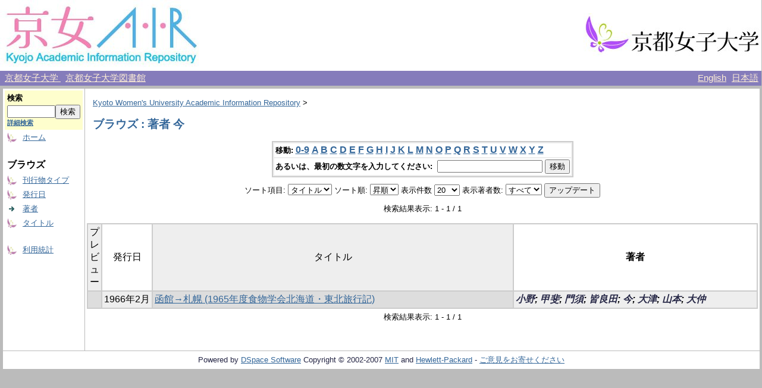

--- FILE ---
content_type: text/html;charset=UTF-8
request_url: http://repo.kyoto-wu.ac.jp/dspace/browse?type=author&sort_by=1&order=ASC&rpp=20&etal=-1&value=%E4%BB%8A&starts_with=A
body_size: 18859
content:
<?xml version="1.0" encoding="utf-8"?>
<!DOCTYPE html PUBLIC "-//W3C//DTD XHTML 1.0 Transitional//EN" "http://www.w3.org/TR/xhtml1/DTD/xhtml1-transitional.dtd">

































<html xmlns="http://www.w3.org/1999/xhtml" lang="ja" xml:lang="ja">
    <head>
        <title>Kyoto Women's University Academic Information Repository: ブラウズ</title>
        <meta http-equiv="Content-Type" content="text/html; charset=UTF-8" />
        <meta name="Generator" content="DSpace 1.6.2" />


        <link rel="stylesheet" href="/dspace/journal/journal.css" type="text/css" />
        <script type="text/javascript" src="/dspace/journal/journal.js"></script>


        <link rel="stylesheet" href="/dspace/styles.css.jsp" type="text/css" />
        <link rel="stylesheet" href="/dspace/print.css" media="print" type="text/css" />
        <link rel="shortcut icon" href="/dspace/favicon.ico" type="image/x-icon" />

        <link rel="search" type="application/opensearchdescription+xml" href="/dspace/open-search/description.xml" title="DSpace"/>


    <script type="text/javascript" src="/dspace/utils.js"></script>
    <script type="text/javascript" src="/dspace/static/js/scriptaculous/prototype.js"> </script>
    <script type="text/javascript" src="/dspace/static/js/scriptaculous/effects.js"> </script>
    <script type="text/javascript" src="/dspace/static/js/scriptaculous/builder.js"> </script>
    <script type="text/javascript" src="/dspace/static/js/scriptaculous/controls.js"> </script>
    <script type="text/javascript" src="/dspace/static/js/choice-support.js"> </script>
    </head>

    
    
    <body>

        
        
        <table class="pageBanner" width="100%" border="0" cellpadding="0" cellspacing="0">

            


            <tr>
                <td>
                    <a href="/dspace/">
                      <img src="/dspace/image/logo.jpg" alt="DSpace" width="334" height="119" border="0" />
                    </a>
<!-- SaaS -->
                </td>
<!--
                <td nowrap="nowrap" align="center" valign="middle" width="70%">
		  <img src="/dspace/image/name2.jpg" width="500" height="60" border="0">
                </td>
-->
                <td nowrap="nowrap" align="right" valign="middle" width="29%">
                    <a target="_blank" href="http://www.kyoto-wu.ac.jp/">
                      <img src="/dspace/image/hp_logo.jpg" width="299" height="74" border="0" />
                    </a>
                </td>
            </tr>

        </table>


        <table class="header_menu" width="100%" border="0" cellpadding="0" cellspacing="0">
            <tr>
                <td nowrap="nowrap" align="left" width="80%">
                    &nbsp;
                    <a class="header_menu" target="_blank" href="http://www.kyoto-wu.ac.jp/">
                        京都女子大学
                    </a>
                    &nbsp;
                    <a class="header_menu" target="_blank" href="http://www.kyoto-wu.ac.jp/library/index.htm">
                        京都女子大学図書館
                    </a>
                </td>
                <td nowrap="nowrap" align="right" width="20%">
                    
                                <a class ="langChangeOn"
                                        onclick="window.location.href = 'http://repo.kyoto-wu.ac.jp/dspace/browse?type=author&amp;sort_by=1&amp;order=ASC&amp;rpp=20&amp;etal=-1&amp;value=%E4%BB%8A&amp;starts_with=A&amp;amp;locale=en'"
                                        style="margin-right: 5px;">
                                English</a>
                    
                                <a class ="langChangeOn"
                                        onclick="window.location.href = 'http://repo.kyoto-wu.ac.jp/dspace/browse?type=author&amp;sort_by=1&amp;order=ASC&amp;rpp=20&amp;etal=-1&amp;value=%E4%BB%8A&amp;starts_with=A&amp;amp;locale=ja'"
                                        style="margin-right: 5px;">
                                日本語</a>
                    
                </td>
            </tr>
        </table>


        





        

        
        <table class="centralPane" width="100%" border="0" cellpadding="3" cellspacing="1">

            
            <tr valign="top">

            

            <td class="navigationBar">
                



































<form method="get" action="/dspace/simple-search">


  <table width="100%" class="searchBox">
    <tr>
      <td>
        <table width="100%" border="0" cellspacing="0" >
          <tr>
            <td class="searchBoxLabel"><label for="tequery">検索</label></td>
          </tr>
          <tr>
            <td class="searchBoxLabelSmall" valign="middle" nowrap="nowrap">
              
              <input type="text" name="query" id="tequery" size="8" /><input type="submit" name="submit" value="検索" />
              <br /><a href="/dspace/advanced-search">詳細検索</a>

            </td>
          </tr>
        </table>
      </td>
    </tr>
  </table>
</form>


<table width="100%" border="0" cellspacing="2" cellpadding="2">
  <tr class="navigationBarItem">
    <td>
      <img alt="" src="/dspace/image/arrow.gif" width="16" height="16" />
    </td>
    <td nowrap="nowrap" class="navigationBarItem">
      <a href="/dspace/">ホーム</a>
    </td>
  </tr>

  <tr>
    <td colspan="2">&nbsp;</td>
  </tr>

  <tr>
    <td nowrap="nowrap" colspan="2" class="navigationBarSublabel">ブラウズ</td>
  </tr>

  <tr class="navigationBarItem">
    <td>
      <img alt="" src="/dspace/image/arrow.gif" width="16" height="16" />
    </td>
    <td nowrap="nowrap" class="navigationBarItem">
      <a href="/dspace/community-list">刊行物タイプ</a>
    </td>
  </tr>





        <tr class="navigationBarItem">
            <td>
                  <img alt="" src="/dspace/image/arrow.gif" width="16" height="16"/>
            </td>
            <td nowrap="nowrap" class="navigationBarItem">




                  <a href="/dspace/browse?type=dateissued&amp;order=desc">発行日</a>


            </td>
          </tr>
    
        <tr class="navigationBarItem">
            <td>
                  <img alt="" src="/dspace/image/arrow-highlight.gif" width="16" height="16"/>
            </td>
            <td nowrap="nowrap" class="navigationBarItem">




                  <a href="/dspace/browse?type=author">著者</a>


            </td>
          </tr>
    
        <tr class="navigationBarItem">
            <td>
                  <img alt="" src="/dspace/image/arrow.gif" width="16" height="16"/>
            </td>
            <td nowrap="nowrap" class="navigationBarItem">




                  <a href="/dspace/browse?type=title">タイトル</a>


            </td>
          </tr>
    





  <tr>
    <td colspan="2">&nbsp;</td>
  </tr>






  <tr class="navigationBarItem">
    <td>
      <img alt="" src="/dspace/image/arrow.gif" width="16" height="16" />
    </td>
    <td nowrap="nowrap" class="navigationBarItem">
      <a href="/dspace/access-by-item">利用統計</a>
    </td>
  </tr>












</table>

            </td>

            

            
            
            
            <td class="pageContents" style="width:100%;">

                

                







<p class="locationBar">

<a href="/dspace/">Kyoto Women's University Academic Information Repository</a>&nbsp;&gt;

</p>








































    
    <h2>



        ブラウズ : 著者 今

    </h2>

    
    
    <div align="center" id="browse_navigation">
    <form method="get" action="/dspace/browse">
            <input type="hidden" name="type" value="author"/>
            <input type="hidden" name="sort_by" value="1"/>
            <input type="hidden" name="order" value="ASC"/>
            <input type="hidden" name="rpp" value="20"/>
            <input type="hidden" name="etal" value="-1" />
<input type="hidden" name="value" value="今"/>

    

    <table align="center" border="0" bgcolor="#CCCCCC" cellpadding="0" summary="Browse the respository">
        <tr>
            <td>
                <table border="0" bgcolor="#EEEEEE" cellpadding="2">
                    <tr>
                        <td class="browseBar">
                            <span class="browseBarLabel">移動:</span>
                            <a href="/dspace/browse?type=author&amp;sort_by=1&amp;order=ASC&amp;rpp=20&amp;etal=-1&amp;value=%E4%BB%8A&amp;starts_with=0">0-9</a>

                            <a href="/dspace/browse?type=author&amp;sort_by=1&amp;order=ASC&amp;rpp=20&amp;etal=-1&amp;value=%E4%BB%8A&amp;starts_with=A">A</a>

                            <a href="/dspace/browse?type=author&amp;sort_by=1&amp;order=ASC&amp;rpp=20&amp;etal=-1&amp;value=%E4%BB%8A&amp;starts_with=B">B</a>

                            <a href="/dspace/browse?type=author&amp;sort_by=1&amp;order=ASC&amp;rpp=20&amp;etal=-1&amp;value=%E4%BB%8A&amp;starts_with=C">C</a>

                            <a href="/dspace/browse?type=author&amp;sort_by=1&amp;order=ASC&amp;rpp=20&amp;etal=-1&amp;value=%E4%BB%8A&amp;starts_with=D">D</a>

                            <a href="/dspace/browse?type=author&amp;sort_by=1&amp;order=ASC&amp;rpp=20&amp;etal=-1&amp;value=%E4%BB%8A&amp;starts_with=E">E</a>

                            <a href="/dspace/browse?type=author&amp;sort_by=1&amp;order=ASC&amp;rpp=20&amp;etal=-1&amp;value=%E4%BB%8A&amp;starts_with=F">F</a>

                            <a href="/dspace/browse?type=author&amp;sort_by=1&amp;order=ASC&amp;rpp=20&amp;etal=-1&amp;value=%E4%BB%8A&amp;starts_with=G">G</a>

                            <a href="/dspace/browse?type=author&amp;sort_by=1&amp;order=ASC&amp;rpp=20&amp;etal=-1&amp;value=%E4%BB%8A&amp;starts_with=H">H</a>

                            <a href="/dspace/browse?type=author&amp;sort_by=1&amp;order=ASC&amp;rpp=20&amp;etal=-1&amp;value=%E4%BB%8A&amp;starts_with=I">I</a>

                            <a href="/dspace/browse?type=author&amp;sort_by=1&amp;order=ASC&amp;rpp=20&amp;etal=-1&amp;value=%E4%BB%8A&amp;starts_with=J">J</a>

                            <a href="/dspace/browse?type=author&amp;sort_by=1&amp;order=ASC&amp;rpp=20&amp;etal=-1&amp;value=%E4%BB%8A&amp;starts_with=K">K</a>

                            <a href="/dspace/browse?type=author&amp;sort_by=1&amp;order=ASC&amp;rpp=20&amp;etal=-1&amp;value=%E4%BB%8A&amp;starts_with=L">L</a>

                            <a href="/dspace/browse?type=author&amp;sort_by=1&amp;order=ASC&amp;rpp=20&amp;etal=-1&amp;value=%E4%BB%8A&amp;starts_with=M">M</a>

                            <a href="/dspace/browse?type=author&amp;sort_by=1&amp;order=ASC&amp;rpp=20&amp;etal=-1&amp;value=%E4%BB%8A&amp;starts_with=N">N</a>

                            <a href="/dspace/browse?type=author&amp;sort_by=1&amp;order=ASC&amp;rpp=20&amp;etal=-1&amp;value=%E4%BB%8A&amp;starts_with=O">O</a>

                            <a href="/dspace/browse?type=author&amp;sort_by=1&amp;order=ASC&amp;rpp=20&amp;etal=-1&amp;value=%E4%BB%8A&amp;starts_with=P">P</a>

                            <a href="/dspace/browse?type=author&amp;sort_by=1&amp;order=ASC&amp;rpp=20&amp;etal=-1&amp;value=%E4%BB%8A&amp;starts_with=Q">Q</a>

                            <a href="/dspace/browse?type=author&amp;sort_by=1&amp;order=ASC&amp;rpp=20&amp;etal=-1&amp;value=%E4%BB%8A&amp;starts_with=R">R</a>

                            <a href="/dspace/browse?type=author&amp;sort_by=1&amp;order=ASC&amp;rpp=20&amp;etal=-1&amp;value=%E4%BB%8A&amp;starts_with=S">S</a>

                            <a href="/dspace/browse?type=author&amp;sort_by=1&amp;order=ASC&amp;rpp=20&amp;etal=-1&amp;value=%E4%BB%8A&amp;starts_with=T">T</a>

                            <a href="/dspace/browse?type=author&amp;sort_by=1&amp;order=ASC&amp;rpp=20&amp;etal=-1&amp;value=%E4%BB%8A&amp;starts_with=U">U</a>

                            <a href="/dspace/browse?type=author&amp;sort_by=1&amp;order=ASC&amp;rpp=20&amp;etal=-1&amp;value=%E4%BB%8A&amp;starts_with=V">V</a>

                            <a href="/dspace/browse?type=author&amp;sort_by=1&amp;order=ASC&amp;rpp=20&amp;etal=-1&amp;value=%E4%BB%8A&amp;starts_with=W">W</a>

                            <a href="/dspace/browse?type=author&amp;sort_by=1&amp;order=ASC&amp;rpp=20&amp;etal=-1&amp;value=%E4%BB%8A&amp;starts_with=X">X</a>

                            <a href="/dspace/browse?type=author&amp;sort_by=1&amp;order=ASC&amp;rpp=20&amp;etal=-1&amp;value=%E4%BB%8A&amp;starts_with=Y">Y</a>

                            <a href="/dspace/browse?type=author&amp;sort_by=1&amp;order=ASC&amp;rpp=20&amp;etal=-1&amp;value=%E4%BB%8A&amp;starts_with=Z">Z</a>

                        </td>
                    </tr>
                    <tr>
                        <td class="browseBar" align="center">
                            <span class="browseBarLabel">あるいは、最初の数文字を入力してください:&nbsp;</span>
                            <input type="text" name="starts_with"/>&nbsp;<input type="submit" value="移動" />
                        </td>
                    </tr>
                </table>
            </td>
        </tr>
    </table>

    </form>
    </div>
    

    
    <div align="center" id="browse_controls">
    <form method="get" action="/dspace/browse">
        <input type="hidden" name="type" value="author"/>
<input type="hidden" name="value" value="今"/>





        ソート項目:
        <select name="sort_by">
 <option value="2" >発行日</option> <option value="3" >投稿日</option> <option value="1" selected="selected">タイトル</option>
        </select>


        ソート順:
        <select name="order">
            <option value="ASC" selected="selected">昇順</option>
            <option value="DESC" >降順</option>
        </select>

        表示件数
        <select name="rpp">

            <option value="5" >5</option>

            <option value="10" >10</option>

            <option value="15" >15</option>

            <option value="20" selected="selected">20</option>

            <option value="25" >25</option>

            <option value="30" >30</option>

            <option value="35" >35</option>

            <option value="40" >40</option>

            <option value="45" >45</option>

            <option value="50" >50</option>

            <option value="55" >55</option>

            <option value="60" >60</option>

            <option value="65" >65</option>

            <option value="70" >70</option>

            <option value="75" >75</option>

            <option value="80" >80</option>

            <option value="85" >85</option>

            <option value="90" >90</option>

            <option value="95" >95</option>

            <option value="100" >100</option>

        </select>

        表示著者数:
        <select name="etal">

            <option value="0" selected="selected">すべて</option>
<option value="1" >1</option>
            <option value="5" >5</option>

            <option value="10" >10</option>

            <option value="15" >15</option>

            <option value="20" >20</option>

            <option value="25" >25</option>

            <option value="30" >30</option>

            <option value="35" >35</option>

            <option value="40" >40</option>

            <option value="45" >45</option>

            <option value="50" >50</option>

        </select>

        <input type="submit" name="submit_browse" value="アップデート"/>








    </form>
    </div>

    
    <div align="center" class="browse_range">
        検索結果表示: 1 - 1 / 1
    </div>

    
    <div align="center">



    </div>

    
    
    <table align="center" class="miscTable" summary="This table browses all dspace content">
<colgroup><col width="80" /><col width="130" /><col width="60%" /><col width="40%" /></colgroup>
<tr>
<th id="t1" class="oddRowEvenCol">プレビュー</th><th id="t2" class="oddRowOddCol">発行日</th><th id="t3" class="oddRowEvenCol">タイトル</th><th id="t4" class="oddRowOddCol"><strong>著者</strong></th></tr>
<tr><td headers="t1" class="evenRowEvenCol" ></td><td headers="t2" class="evenRowOddCol" nowrap="nowrap" align="center">1966年2月</td><td headers="t3" class="evenRowEvenCol" ><a href="/dspace/handle/11173/1146">函館→札幌 (1965年度食物学会北海道・東北旅行記)</a></td><td headers="t4" class="evenRowOddCol" ><strong><em><span class="metalink_all_link"><a href="/dspace/browse?type=author&value=%E5%B0%8F%E9%87%8E" class="metalink_valuelink">小野</a></span>; <span class="metalink_all_link"><a href="/dspace/browse?type=author&value=%E7%94%B2%E6%96%90" class="metalink_valuelink">甲斐</a></span>; <span class="metalink_all_link"><a href="/dspace/browse?type=author&value=%E9%96%80%E9%A0%88" class="metalink_valuelink">門須</a></span>; <span class="metalink_all_link"><a href="/dspace/browse?type=author&value=%E7%9A%86%E8%89%AF%E7%94%B0" class="metalink_valuelink">皆良田</a></span>; <span class="metalink_all_link"><a href="/dspace/browse?type=author&value=%E4%BB%8A" class="metalink_valuelink">今</a></span>; <span class="metalink_all_link"><a href="/dspace/browse?type=author&value=%E5%A4%A7%E6%B4%A5" class="metalink_valuelink">大津</a></span>; <span class="metalink_all_link"><a href="/dspace/browse?type=author&value=%E5%B1%B1%E6%9C%AC" class="metalink_valuelink">山本</a></span>; <span class="metalink_all_link"><a href="/dspace/browse?type=author&value=%E5%A4%A7%E4%BB%B2" class="metalink_valuelink">大仲</a></span></em></strong></td></tr>
</table>

    
    
    <div align="center" class="browse_range">
        検索結果表示: 1 - 1 / 1
    </div>

    
    <div align="center">



    </div>









    
    













                    
                    <p>&nbsp;</p>
                </td>

            

            </tr>

            
             <tr class="pageFooterBar">
                <td colspan="2" class="pageFootnote">
                    <table class="pageFooterBar" width="100%">
                        <tr>
                            <td class="pageFootnote">
                                Powered by <a target="_blank" href="http://www.dspace.org/">DSpace Software</a> Copyright&nbsp;&copy;&nbsp;2002-2007&nbsp;<a target="_blank" href="http://web.mit.edu/">MIT</a>&nbsp;and&nbsp;<a target="_blank" href="http://www.hp.com/">Hewlett-Packard</a>&nbsp;-
                                <a target="_blank" href="/dspace/feedback">ご意見をお寄せください</a>
                                <a href="/dspace/htmlmap"></a>
                            </td>
                        </tr>
                    </table>
                </td>
            </tr>
        </table>
    </body>
</html>

